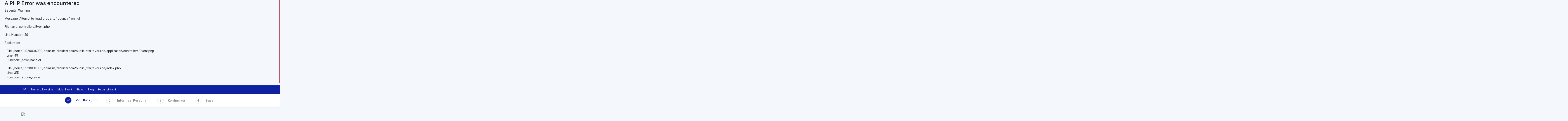

--- FILE ---
content_type: text/html; charset=UTF-8
request_url: https://evorsine.clickicm.com/event/detail/poti-lung-cancer-forum-2024
body_size: 9574
content:

<div style="border:1px solid #990000;padding-left:20px;margin:0 0 10px 0;">

<h4>A PHP Error was encountered</h4>

<p>Severity: Warning</p>
<p>Message:  Attempt to read property "country" on null</p>
<p>Filename: controllers/Event.php</p>
<p>Line Number: 49</p>


	<p>Backtrace:</p>
	
		
	
		
	
		
			<p style="margin-left:10px">
			File: /home/u920034039/domains/clickicm.com/public_html/evorsine/application/controllers/Event.php<br />
			Line: 49<br />
			Function: _error_handler			</p>

		
	
		
	
		
			<p style="margin-left:10px">
			File: /home/u920034039/domains/clickicm.com/public_html/evorsine/index.php<br />
			Line: 315<br />
			Function: require_once			</p>

		
	

</div><!doctype html>
<html lang="en">

<head>
	<!-- Required meta tags -->
	<meta charset="utf-8">
	<meta name="viewport" content="width=device-width, initial-scale=1, shrink-to-fit=no">
	<link rel="icon" type="image/x-icon" href="https://evorsine.clickicm.com/assets/img/favicon.ico">

	<!-- Bootstrap CSS -->
	<link rel="stylesheet" href="https://evorsine.clickicm.com/assets/bootstrap.min.css">
	<link rel="preconnect" href="https://fonts.googleapis.com">
	<link rel="preconnect" href="https://fonts.gstatic.com" crossorigin>
	<link href="https://fonts.googleapis.com/css2?family=Inter:wght@100;200;300;400;500;600;700;800;900&display=swap" rel="stylesheet">
	<link rel="stylesheet" href="https://evorsine.clickicm.com/assets/style.css">
	<link rel="stylesheet" href="http://localhost/food/assets/fontawesome/css/all.min.css">
	<link rel="stylesheet" href="https://evorsine.clickicm.com/assets/fontawesome/css/all.min.css">
	<link rel="stylesheet" href="https://cdnjs.cloudflare.com/ajax/libs/OwlCarousel2/2.3.4/assets/owl.carousel.min.css">
	<link rel="stylesheet" href="https://cdnjs.cloudflare.com/ajax/libs/OwlCarousel2/2.3.4/assets/owl.theme.default.min.css">
	<title>Evorsine: Register Event</title>
</head>

<body>
	<header>
		<div class="top-header">
			<div class="container-main">
				<div class="row">
					<div class="col-auto">
						<ul>
							<li><a href="https://evorsine.clickicm.com/"><i class="far fa-home"></i></a></li>
							<li><a href="https://evorsine.clickicm.com/page/about">Tentang Evorsine</a></li>
							<li><a href="https://evorsine.clickicm.com/page/about">Mulai Event</a></li>
							<li><a href="https://evorsine.clickicm.com/page/biaya">Biaya</a></li>
							<li><a href="https://evorsine.clickicm.com/page/blog">Blog</a></li>
							<li><a href="https://evorsine.clickicm.com/page/contact">Hubungi Kami</a></li>
						</ul>
					</div>
				</div>

			</div>
		</div>
	</header><div class="step">
	<div class="container-main">
		<div class="row">
			<div class="col-md-2"></div>
			<div class="col">
				<div class="d-flex align-items-center">
					<a href="https://evorsine.clickicm.com/" class="icon-mobiles"><i class="far fa-home icon-page"></i></a>
					<ul>
						<li class="active">
							<a href="">
								<span><i class="far fa-check"></i></span>
								<strong>Pilih Kategori</strong>
							</a>
						</li>
						<li>
							<a href="">
								<span>2</span>
								<strong>Informasi Personal</strong>
							</a>
						</li>
						<li>
							<a href="">
								<span>3</span>
								<strong>Konfirmasi</strong>
							</a>
						</li>
						<li>
							<a href="">
								<span>4</span>
								<strong>Bayar</strong>
							</a>
						</li>
					</ul>
				</div>
			</div>
			<div class="col-md-2"></div>
		</div>
	</div>
</div>
<div class="loadingbar">
	<div class="container-main">
		<div class="row my-4">
			<div class="col-md-8">
				<div class="wrapper">
					<div class="card border-0">
						<div class="card__img skeleton rounded"></div>
						<div class="card__body">
							<div class="card__text skeleton"></div>
							<div class="card__text skeleton"></div>
							<div class="card__text skeleton"></div>
							<div class="card__text skeleton"></div>
							<div class="card__text skeleton"></div>
							<div class="card__text skeleton"></div>
							<div class="card__text skeleton"></div>
							<div class="card__text skeleton"></div>
							<div class="card__text skeleton"></div>
							<div class="card__text skeleton"></div>
							<div class="card__text skeleton"></div>
							<div class="card__text skeleton"></div>
							<div class="card__text skeleton"></div>
							<div class="card__text skeleton"></div>
						</div>
						<div class="card__img skeleton rounded"></div>
					</div>
				</div>
			</div>
			<div class="col-md-4">
				<div class="wrapper">
					<div class="card border-0">
						<div class="card__img skeleton rounded"></div>
						<div class="card__body">
							<div class="card__text skeleton"></div>
							<div class="card__text skeleton"></div>
							<div class="card__text skeleton"></div>
							<div class="card__text skeleton"></div>
							<div class="card__text skeleton"></div>
							<div class="card__text skeleton"></div>
							<div class="card__text skeleton"></div>
						</div>
					</div>
				</div>
			</div>
		</div>
	</div>

</div>
<main class="my-4">
	<div class="container-main">
		<div class="row">
			<div class="col-md-8">
				<div class="card-img-detail mb-5">
					<img src="https://evorsine.clickicm.com/assets/banner/
<div style="border:1px solid #990000;padding-left:20px;margin:0 0 10px 0;">

<h4>A PHP Error was encountered</h4>

<p>Severity: Warning</p>
<p>Message:  Attempt to read property "thumbsnail" on null</p>
<p>Filename: user/detail.php</p>
<p>Line Number: 92</p>


	<p>Backtrace:</p>
	
		
	
		
	
		
			<p style="margin-left:10px">
			File: /home/u920034039/domains/clickicm.com/public_html/evorsine/application/views/user/detail.php<br />
			Line: 92<br />
			Function: _error_handler			</p>

		
	
		
	
		
	
		
			<p style="margin-left:10px">
			File: /home/u920034039/domains/clickicm.com/public_html/evorsine/application/controllers/Event.php<br />
			Line: 52<br />
			Function: view			</p>

		
	
		
	
		
			<p style="margin-left:10px">
			File: /home/u920034039/domains/clickicm.com/public_html/evorsine/index.php<br />
			Line: 315<br />
			Function: require_once			</p>

		
	

</div>" alt="">
				</div>
				<div class="card border-0 shadow-sm mb-3">
					<div class="card-body">
						<h5 class="m-0">
<div style="border:1px solid #990000;padding-left:20px;margin:0 0 10px 0;">

<h4>A PHP Error was encountered</h4>

<p>Severity: Warning</p>
<p>Message:  Attempt to read property "title" on null</p>
<p>Filename: user/detail.php</p>
<p>Line Number: 96</p>


	<p>Backtrace:</p>
	
		
	
		
	
		
			<p style="margin-left:10px">
			File: /home/u920034039/domains/clickicm.com/public_html/evorsine/application/views/user/detail.php<br />
			Line: 96<br />
			Function: _error_handler			</p>

		
	
		
	
		
	
		
			<p style="margin-left:10px">
			File: /home/u920034039/domains/clickicm.com/public_html/evorsine/application/controllers/Event.php<br />
			Line: 52<br />
			Function: view			</p>

		
	
		
	
		
			<p style="margin-left:10px">
			File: /home/u920034039/domains/clickicm.com/public_html/evorsine/index.php<br />
			Line: 315<br />
			Function: require_once			</p>

		
	

</div></h5>
						<p class="font-weight-bold text-utama truncate">"Weight Loss Plateau and Regain"</p>
						<hr>
						<div class="mt-3">
							
<div style="border:1px solid #990000;padding-left:20px;margin:0 0 10px 0;">

<h4>A PHP Error was encountered</h4>

<p>Severity: Warning</p>
<p>Message:  Attempt to read property "description" on null</p>
<p>Filename: user/detail.php</p>
<p>Line Number: 100</p>


	<p>Backtrace:</p>
	
		
	
		
	
		
			<p style="margin-left:10px">
			File: /home/u920034039/domains/clickicm.com/public_html/evorsine/application/views/user/detail.php<br />
			Line: 100<br />
			Function: _error_handler			</p>

		
	
		
	
		
	
		
			<p style="margin-left:10px">
			File: /home/u920034039/domains/clickicm.com/public_html/evorsine/application/controllers/Event.php<br />
			Line: 52<br />
			Function: view			</p>

		
	
		
	
		
			<p style="margin-left:10px">
			File: /home/u920034039/domains/clickicm.com/public_html/evorsine/index.php<br />
			Line: 315<br />
			Function: require_once			</p>

		
	

</div>						</div>
													<div class="row" id="view-produk">
								<div class="col">
									<hr>
									<h5>Silahkan <a href="https://evorsine.clickicm.com/login">Login</a> terlebih dahulu untuk memilih
										produk</h5>
								</div>
							</div>
											</div>
				</div>
							</div>
			<div class="col-md-4">
				<div class="card border-0 shadow-sm mb-4">
					<div class="card-body">
						<h5 class="font-weight-bold">EVENT</h5>
						<ul class="list-jadwal">
							<li><i class="fad fa-hotel"></i>
<div style="border:1px solid #990000;padding-left:20px;margin:0 0 10px 0;">

<h4>A PHP Error was encountered</h4>

<p>Severity: Warning</p>
<p>Message:  Attempt to read property "gedung" on null</p>
<p>Filename: user/detail.php</p>
<p>Line Number: 180</p>


	<p>Backtrace:</p>
	
		
	
		
	
		
			<p style="margin-left:10px">
			File: /home/u920034039/domains/clickicm.com/public_html/evorsine/application/views/user/detail.php<br />
			Line: 180<br />
			Function: _error_handler			</p>

		
	
		
	
		
	
		
			<p style="margin-left:10px">
			File: /home/u920034039/domains/clickicm.com/public_html/evorsine/application/controllers/Event.php<br />
			Line: 52<br />
			Function: view			</p>

		
	
		
	
		
			<p style="margin-left:10px">
			File: /home/u920034039/domains/clickicm.com/public_html/evorsine/index.php<br />
			Line: 315<br />
			Function: require_once			</p>

		
	

</div></li>
							<li><i class="fad fa-calendar-alt"></i>
<div style="border:1px solid #990000;padding-left:20px;margin:0 0 10px 0;">

<h4>A PHP Error was encountered</h4>

<p>Severity: Warning</p>
<p>Message:  Attempt to read property "event_date" on null</p>
<p>Filename: user/detail.php</p>
<p>Line Number: 181</p>


	<p>Backtrace:</p>
	
		
	
		
	
		
			<p style="margin-left:10px">
			File: /home/u920034039/domains/clickicm.com/public_html/evorsine/application/views/user/detail.php<br />
			Line: 181<br />
			Function: _error_handler			</p>

		
	
		
	
		
	
		
			<p style="margin-left:10px">
			File: /home/u920034039/domains/clickicm.com/public_html/evorsine/application/controllers/Event.php<br />
			Line: 52<br />
			Function: view			</p>

		
	
		
	
		
			<p style="margin-left:10px">
			File: /home/u920034039/domains/clickicm.com/public_html/evorsine/index.php<br />
			Line: 315<br />
			Function: require_once			</p>

		
	

</div>
<div style="border:1px solid #990000;padding-left:20px;margin:0 0 10px 0;">

<h4>A PHP Error was encountered</h4>

<p>Severity: 8192</p>
<p>Message:  explode(): Passing null to parameter #2 ($string) of type string is deprecated</p>
<p>Filename: helpers/fungsi_helper.php</p>
<p>Line Number: 79</p>


	<p>Backtrace:</p>
	
		
	
		
	
		
	
		
			<p style="margin-left:10px">
			File: /home/u920034039/domains/clickicm.com/public_html/evorsine/application/helpers/fungsi_helper.php<br />
			Line: 79<br />
			Function: explode			</p>

		
	
		
			<p style="margin-left:10px">
			File: /home/u920034039/domains/clickicm.com/public_html/evorsine/application/views/user/detail.php<br />
			Line: 181<br />
			Function: tanggal_indo			</p>

		
	
		
	
		
	
		
			<p style="margin-left:10px">
			File: /home/u920034039/domains/clickicm.com/public_html/evorsine/application/controllers/Event.php<br />
			Line: 52<br />
			Function: view			</p>

		
	
		
	
		
			<p style="margin-left:10px">
			File: /home/u920034039/domains/clickicm.com/public_html/evorsine/index.php<br />
			Line: 315<br />
			Function: require_once			</p>

		
	

</div>
<div style="border:1px solid #990000;padding-left:20px;margin:0 0 10px 0;">

<h4>A PHP Error was encountered</h4>

<p>Severity: Warning</p>
<p>Message:  Undefined array key 2</p>
<p>Filename: helpers/fungsi_helper.php</p>
<p>Line Number: 80</p>


	<p>Backtrace:</p>
	
		
	
		
	
		
			<p style="margin-left:10px">
			File: /home/u920034039/domains/clickicm.com/public_html/evorsine/application/helpers/fungsi_helper.php<br />
			Line: 80<br />
			Function: _error_handler			</p>

		
	
		
			<p style="margin-left:10px">
			File: /home/u920034039/domains/clickicm.com/public_html/evorsine/application/views/user/detail.php<br />
			Line: 181<br />
			Function: tanggal_indo			</p>

		
	
		
	
		
	
		
			<p style="margin-left:10px">
			File: /home/u920034039/domains/clickicm.com/public_html/evorsine/application/controllers/Event.php<br />
			Line: 52<br />
			Function: view			</p>

		
	
		
	
		
			<p style="margin-left:10px">
			File: /home/u920034039/domains/clickicm.com/public_html/evorsine/index.php<br />
			Line: 315<br />
			Function: require_once			</p>

		
	

</div>
<div style="border:1px solid #990000;padding-left:20px;margin:0 0 10px 0;">

<h4>A PHP Error was encountered</h4>

<p>Severity: Warning</p>
<p>Message:  Undefined array key 1</p>
<p>Filename: helpers/fungsi_helper.php</p>
<p>Line Number: 80</p>


	<p>Backtrace:</p>
	
		
	
		
	
		
			<p style="margin-left:10px">
			File: /home/u920034039/domains/clickicm.com/public_html/evorsine/application/helpers/fungsi_helper.php<br />
			Line: 80<br />
			Function: _error_handler			</p>

		
	
		
			<p style="margin-left:10px">
			File: /home/u920034039/domains/clickicm.com/public_html/evorsine/application/views/user/detail.php<br />
			Line: 181<br />
			Function: tanggal_indo			</p>

		
	
		
	
		
	
		
			<p style="margin-left:10px">
			File: /home/u920034039/domains/clickicm.com/public_html/evorsine/application/controllers/Event.php<br />
			Line: 52<br />
			Function: view			</p>

		
	
		
	
		
			<p style="margin-left:10px">
			File: /home/u920034039/domains/clickicm.com/public_html/evorsine/index.php<br />
			Line: 315<br />
			Function: require_once			</p>

		
	

</div>
<div style="border:1px solid #990000;padding-left:20px;margin:0 0 10px 0;">

<h4>A PHP Error was encountered</h4>

<p>Severity: Warning</p>
<p>Message:  Undefined array key 0</p>
<p>Filename: helpers/fungsi_helper.php</p>
<p>Line Number: 80</p>


	<p>Backtrace:</p>
	
		
	
		
	
		
			<p style="margin-left:10px">
			File: /home/u920034039/domains/clickicm.com/public_html/evorsine/application/helpers/fungsi_helper.php<br />
			Line: 80<br />
			Function: _error_handler			</p>

		
	
		
			<p style="margin-left:10px">
			File: /home/u920034039/domains/clickicm.com/public_html/evorsine/application/views/user/detail.php<br />
			Line: 181<br />
			Function: tanggal_indo			</p>

		
	
		
	
		
	
		
			<p style="margin-left:10px">
			File: /home/u920034039/domains/clickicm.com/public_html/evorsine/application/controllers/Event.php<br />
			Line: 52<br />
			Function: view			</p>

		
	
		
	
		
			<p style="margin-left:10px">
			File: /home/u920034039/domains/clickicm.com/public_html/evorsine/index.php<br />
			Line: 315<br />
			Function: require_once			</p>

		
	

</div>   s/d 
<div style="border:1px solid #990000;padding-left:20px;margin:0 0 10px 0;">

<h4>A PHP Error was encountered</h4>

<p>Severity: Warning</p>
<p>Message:  Attempt to read property "event_date1" on null</p>
<p>Filename: user/detail.php</p>
<p>Line Number: 181</p>


	<p>Backtrace:</p>
	
		
	
		
	
		
			<p style="margin-left:10px">
			File: /home/u920034039/domains/clickicm.com/public_html/evorsine/application/views/user/detail.php<br />
			Line: 181<br />
			Function: _error_handler			</p>

		
	
		
	
		
	
		
			<p style="margin-left:10px">
			File: /home/u920034039/domains/clickicm.com/public_html/evorsine/application/controllers/Event.php<br />
			Line: 52<br />
			Function: view			</p>

		
	
		
	
		
			<p style="margin-left:10px">
			File: /home/u920034039/domains/clickicm.com/public_html/evorsine/index.php<br />
			Line: 315<br />
			Function: require_once			</p>

		
	

</div>
<div style="border:1px solid #990000;padding-left:20px;margin:0 0 10px 0;">

<h4>A PHP Error was encountered</h4>

<p>Severity: 8192</p>
<p>Message:  explode(): Passing null to parameter #2 ($string) of type string is deprecated</p>
<p>Filename: helpers/fungsi_helper.php</p>
<p>Line Number: 79</p>


	<p>Backtrace:</p>
	
		
	
		
	
		
	
		
			<p style="margin-left:10px">
			File: /home/u920034039/domains/clickicm.com/public_html/evorsine/application/helpers/fungsi_helper.php<br />
			Line: 79<br />
			Function: explode			</p>

		
	
		
			<p style="margin-left:10px">
			File: /home/u920034039/domains/clickicm.com/public_html/evorsine/application/views/user/detail.php<br />
			Line: 181<br />
			Function: tanggal_indo			</p>

		
	
		
	
		
	
		
			<p style="margin-left:10px">
			File: /home/u920034039/domains/clickicm.com/public_html/evorsine/application/controllers/Event.php<br />
			Line: 52<br />
			Function: view			</p>

		
	
		
	
		
			<p style="margin-left:10px">
			File: /home/u920034039/domains/clickicm.com/public_html/evorsine/index.php<br />
			Line: 315<br />
			Function: require_once			</p>

		
	

</div>
<div style="border:1px solid #990000;padding-left:20px;margin:0 0 10px 0;">

<h4>A PHP Error was encountered</h4>

<p>Severity: Warning</p>
<p>Message:  Undefined array key 2</p>
<p>Filename: helpers/fungsi_helper.php</p>
<p>Line Number: 80</p>


	<p>Backtrace:</p>
	
		
	
		
	
		
			<p style="margin-left:10px">
			File: /home/u920034039/domains/clickicm.com/public_html/evorsine/application/helpers/fungsi_helper.php<br />
			Line: 80<br />
			Function: _error_handler			</p>

		
	
		
			<p style="margin-left:10px">
			File: /home/u920034039/domains/clickicm.com/public_html/evorsine/application/views/user/detail.php<br />
			Line: 181<br />
			Function: tanggal_indo			</p>

		
	
		
	
		
	
		
			<p style="margin-left:10px">
			File: /home/u920034039/domains/clickicm.com/public_html/evorsine/application/controllers/Event.php<br />
			Line: 52<br />
			Function: view			</p>

		
	
		
	
		
			<p style="margin-left:10px">
			File: /home/u920034039/domains/clickicm.com/public_html/evorsine/index.php<br />
			Line: 315<br />
			Function: require_once			</p>

		
	

</div>
<div style="border:1px solid #990000;padding-left:20px;margin:0 0 10px 0;">

<h4>A PHP Error was encountered</h4>

<p>Severity: Warning</p>
<p>Message:  Undefined array key 1</p>
<p>Filename: helpers/fungsi_helper.php</p>
<p>Line Number: 80</p>


	<p>Backtrace:</p>
	
		
	
		
	
		
			<p style="margin-left:10px">
			File: /home/u920034039/domains/clickicm.com/public_html/evorsine/application/helpers/fungsi_helper.php<br />
			Line: 80<br />
			Function: _error_handler			</p>

		
	
		
			<p style="margin-left:10px">
			File: /home/u920034039/domains/clickicm.com/public_html/evorsine/application/views/user/detail.php<br />
			Line: 181<br />
			Function: tanggal_indo			</p>

		
	
		
	
		
	
		
			<p style="margin-left:10px">
			File: /home/u920034039/domains/clickicm.com/public_html/evorsine/application/controllers/Event.php<br />
			Line: 52<br />
			Function: view			</p>

		
	
		
	
		
			<p style="margin-left:10px">
			File: /home/u920034039/domains/clickicm.com/public_html/evorsine/index.php<br />
			Line: 315<br />
			Function: require_once			</p>

		
	

</div>
<div style="border:1px solid #990000;padding-left:20px;margin:0 0 10px 0;">

<h4>A PHP Error was encountered</h4>

<p>Severity: Warning</p>
<p>Message:  Undefined array key 0</p>
<p>Filename: helpers/fungsi_helper.php</p>
<p>Line Number: 80</p>


	<p>Backtrace:</p>
	
		
	
		
	
		
			<p style="margin-left:10px">
			File: /home/u920034039/domains/clickicm.com/public_html/evorsine/application/helpers/fungsi_helper.php<br />
			Line: 80<br />
			Function: _error_handler			</p>

		
	
		
			<p style="margin-left:10px">
			File: /home/u920034039/domains/clickicm.com/public_html/evorsine/application/views/user/detail.php<br />
			Line: 181<br />
			Function: tanggal_indo			</p>

		
	
		
	
		
	
		
			<p style="margin-left:10px">
			File: /home/u920034039/domains/clickicm.com/public_html/evorsine/application/controllers/Event.php<br />
			Line: 52<br />
			Function: view			</p>

		
	
		
	
		
			<p style="margin-left:10px">
			File: /home/u920034039/domains/clickicm.com/public_html/evorsine/index.php<br />
			Line: 315<br />
			Function: require_once			</p>

		
	

</div>  </li>
							<li><i class="fad fa-clock"></i>08:00 - Selesai</li>
							<li><i class="fad fa-map-marker-alt"></i>
<div style="border:1px solid #990000;padding-left:20px;margin:0 0 10px 0;">

<h4>A PHP Error was encountered</h4>

<p>Severity: Warning</p>
<p>Message:  Attempt to read property "lokasi" on null</p>
<p>Filename: user/detail.php</p>
<p>Line Number: 183</p>


	<p>Backtrace:</p>
	
		
	
		
	
		
			<p style="margin-left:10px">
			File: /home/u920034039/domains/clickicm.com/public_html/evorsine/application/views/user/detail.php<br />
			Line: 183<br />
			Function: _error_handler			</p>

		
	
		
	
		
	
		
			<p style="margin-left:10px">
			File: /home/u920034039/domains/clickicm.com/public_html/evorsine/application/controllers/Event.php<br />
			Line: 52<br />
			Function: view			</p>

		
	
		
	
		
			<p style="margin-left:10px">
			File: /home/u920034039/domains/clickicm.com/public_html/evorsine/index.php<br />
			Line: 315<br />
			Function: require_once			</p>

		
	

</div></li>
						</ul>
						<hr>
						<div class="d-md-flex align-items-center">
							<img src="https://evorsine.clickicm.com/assets/img/LOGO-ICM-1.png" alt="" class="w-25 mr-2">
							<div>
								<small class="text-muted">Organized By</small>
								<p class="m-0 font-weight-bold">PT. Kongres Management Indonesia</p>
							</div>
						</div>
					</div>
				</div>
				<div class="card border-0 shadow-sm mb-4 sticky">
					<div class="card-body">
						<div class="add-row">
							<p class="m-0 text-muted">Kamu belum memilih produk. Silakan pilih lebih dulu produk event.
							</p>
							<hr>
						</div>
						<div class="harga">
							<div class="d-md-flex align-items-center justify-content-between">
								Harga
								<h5 class="m-0 font-weight-bold" id="total">Rp 0</h5>
							</div>
							<form action="https://evorsine.clickicm.com/event/daftar/" method="post" id="next-daftar">
								<input type="hidden" id="getTanggal" name="get_tanggal">
								<input type="hidden" id="getHarga" name="get_harga">
								<input type="hidden" id="getTotal" name="get_total">
								<input type="hidden" id="totalProduk" name="get_produk">
								<input type="hidden" id="getJml" name="get_jml">
								<input type="hidden" id="getBidang" name="get_bidang">
								<button class="btn-blue d-block w-100 mt-3 py-2 text-center empty" id="book">Pilih Produk</button>
							</form>
						</div>
					</div>
				</div>
			</div>
		</div>
	</div>
</main>
<!-- Modal -->
<form action="https://evorsine.clickicm.com/produk/booking" method="post" id="form-book">
	<div class="modal fade" id="exampleModal" tabindex="-1" aria-labelledby="exampleModalLabel" aria-hidden="true">
		<div class="modal-dialog">
			<div class="modal-content">
				<div class="modal-header">
					<h5 class="modal-title" id="exampleModalLabel">Pilih Tanggal</h5>
					<button type="button" class="close" data-dismiss="modal" aria-label="Close">
						<span aria-hidden="true">&times;</span>
					</button>
				</div>
				<div class="modal-body">
					<div class="form-row row">
						<div class="col-md">
							<div class="form-group mb-3">
								<label for="nama">Tanggal Checkin <span class="text-danger">*</span></label>
								<input type="date" name="masuk" id="masuk" class="input-control" value="2025-12-20">
							</div>
						</div>
						<div class="col-md">
							<div class="form-group mb-3">
								<label for="nama">Tanggal Checkout <span class="text-danger">*</span></label>
								<input type="date" name="keluar" id="keluar" class="input-control" value="2025-12-20">
							</div>
						</div>
					</div>
				</div>
				<div class="modal-footer">
					<button type="button" class="btn btn-secondary btn-sm" data-dismiss="modal">Close</button>
					<button class="btn btn-primary btn-sm">Booking Now</button>
				</div>
			</div>
		</div>
	</div>
</form><div class="search-mobile">
	<div class="form-search">
		<div class="form-search-group">
			<input type="search" id="search-item" name="search-item" placeholder="cari event di sini">
			<button><i class="far fa-search"></i></button>
		</div>
	</div>
</div>
<div class="nav-menu-mobile">
	<ul>
		<li>
			<a href="https://evorsine.clickicm.com/">
				<i class="fad fa-home"></i>
				<p>Beranda</p>
			</a>
		</li>
					<li>
				<a href="https://evorsine.clickicm.com/event/all">
					<i class="fad fa-calendar-alt"></i>
					<p>Event</p>
				</a>
			</li>
			<li>
				<a href="https://evorsine.clickicm.com/login">
					<i class="fad fa-user-circle"></i>
					<p>Login</p>
				</a>
			</li>
			</ul>
</div>
<aside>
	<div class="p-4">
					<h5>Masuk ke Akunmu</h5>
			<span>Untuk menggunakan semua fitur di event ini</span>
			<div class="login-btn">
				<a href="https://evorsine.clickicm.com/register" class="">Daftar</a>
				<a href="https://evorsine.clickicm.com/login" class="">Masuk</a>
			</div>
				<hr>
		<nav>
			<ul>
				<li><a href=""><i class="far fa-home"></i> Tentang Evorsine</a></li>
				<li><a href=""><i class="far fa-sign-in"></i> Daftar Event</a></li>
				<li><a href=""><i class="far fa-fire"></i> Biaya</a></li>
				<li><a href=""><i class="far fa-blog"></i> Blog</a></li>
				<li><a href=""><i class="far fa-cog"></i> Panduan</a></li>
			</ul>
		</nav>
	</div>
</aside>
<footer>
	<div class="top-footer">
		<div class="container">
			<div class="row">
				<div class="col-md-3 mb-4">
					<h6 class="font-weight-bold text-white">Tentang Evorsine</h6>
					<ul class="pl-3">
						<li><a href="">Masuk</a></li>
						<li><a href="">Daftar</a></li>
						<li><a href="">Lihat Event</a></li>
						<li><a href="">FAQ</a></li>
						<li><a href="">Syarat dan Ketentuan</a></li>
					</ul>
				</div>
				<div class="col-md-5 mb-4">
					<h6 class="font-weight-bold text-white">Pilih Eventmu</h6>
					<ul class="pl-3">
						<li><a href="">Cara Membuat Akun</a></li>
						<li><a href="">Cara Reset Password</a></li>
						<li><a href="">Cara Register Event</a></li>
						<li><a href="">Cara Pembayaran Event</a></li>
						<li><a href="">Cara Mengelola Akun</a></li>
					</ul>
				</div>
				<div class="col-md-2 mb-4">
					<h6 class="font-weight-bold text-white">Lokasi Event</h6>
					<ul class="pl-3">
						<li><a href="">Jakarta</a></li>
						<li><a href="">Surabaya</a></li>
						<li><a href="">Bandung</a></li>
						<li><a href="">Yogyakarta</a></li>
						<li><a href="">Lihat Semua</a></li>
					</ul>
				</div>
				<div class="col-md-2 mb-4">
					<h6 class="font-weight-bold text-white">Popular Event</h6>
					<ul class="pl-3">
						<li><a href="">Jakarta</a></li>
						<li><a href="">Surabaya</a></li>
						<li><a href="">Bandung</a></li>
						<li><a href="">Bali</a></li>
						<li><a href="">Lihat Semua</a></li>
					</ul>
				</div>
			</div>
			<div class="row">
				<div class="col-4 mx-auto">
					<ul class="d-flex justify-content-between" style="list-style-type: none;">
						<li><a href=""><i class="fab fa-facebook fa-2x"></i></a></li>
						<li><a href=""><i class="fab fa-instagram fa-2x"></i></a></li>
						<li><a href=""><i class="fab fa-youtube fa-2x"></i></a></li>
						<li><a href=""><i class="fab fa-twitter fa-2x"></i></a></li>
						<li><a href=""><i class="fab fa-linkedin fa-2x"></i></a></li>
					</ul>
				</div>
			</div>
		</div>
	</div>
	<div class="bottom-footer">
		<ul>
			<li><a href="">Tentang Evorsine</a></li>
			<li><a href="">Mulai Event</a></li>
			<li><a href="">Biaya</a></li>
			<li><a href="">Blog</a></li>
			<li><a href="">Hubungi Kami</a></li>
		</ul>
	</div>
</footer>
<div class="dark-shadow"></div>
<script src="https://evorsine.clickicm.com/assets/js/jquery-3.7.1.min.js"></script>
<script src="https://cdn.jsdelivr.net/npm/select2@4.1.0-rc.0/dist/js/select2.min.js"></script>
<script src="https://evorsine.clickicm.com/assets/js/bootstrap.bundle.min.js"></script>
<script src="https://cdnjs.cloudflare.com/ajax/libs/OwlCarousel2/2.3.4/owl.carousel.min.js"></script>
<script src="//cdn.jsdelivr.net/npm/sweetalert2@11"></script>
<script>
	$(document).ready(function() {
		$(".carousel-item:first").addClass("active")
		$('.js-example-basic-single').select2();
		$('.tab-content:first').show();
		$('.tab-menu li:first').addClass('active');
		$('.tab-menu li').click(function(event) {
			index = $(this).index();
			$('.tab-menu li').removeClass('active');
			$(this).addClass('active');
			$('.tab-content').hide();
			$('.tab-content').eq(index).show();

		});
		$('.owl-carousel').owlCarousel({
			loop: true,
			margin: 25,
			nav: true,
			responsive: {
				0: {
					items: 1
				},
				600: {
					items: 3
				},
				1000: {
					items: 4
				}
			}
		})
		$(".fa-bars").click(function(e) {
			e.preventDefault();
			$("aside").fadeToggle();
			$("body").toggleClass("hidden")
		});
		$("body").on("change", ".produk", function() {
			totalCount = calculateAll();
			var nama = +$(this).attr("data-harga")
			var produk = $(this).attr("data-value").split(",")
			$("#produk-" + produk[3]).prop("checked", true)
			console.log(nama)
			if ($("#produk-" + produk[3]).prop("checked") == true) {
				var produkWajib = $("#produk-" + produk[3]).attr("data-value").split(",")
				$.ajax({
					type: "POST",
					url: "https://evorsine.clickicm.com/event/addproduk",
					data: {
						id: produkWajib[0],
						catID: produkWajib[1],
						eventID: produkWajib[2],
						bidang: produkWajib[4],
						harga: nama,
					},
					success: function(response) {
						var x = response.split("@#@");
						$('.add-row').html(x[1]);
						if (totalCount > 10000) {
							$("#total").html("$" + totalCount.toLocaleString())
							$("#book").html(`Order Now`);
						} else {
							$("#total").html("Rp " + totalCount.toLocaleString())
							$("#book").html(`Pesan Sekarang`);
						}
						$("#getBidang").val(produkWajib[4])
					}
				});
			}
			$.ajax({
				type: "POST",
				url: "https://evorsine.clickicm.com/event/addproduk",
				data: {
					id: produk[0],
					catID: produk[1],
					eventID: produk[2],
					bidang: produk[4],
					harga: nama,
				},
				beforeSend: function() {
					$("#getBidang").val(produk[4])
					$("#totalProduk").val(totalCount)
					$("#book").removeClass("empty")
					$("#book").html(
						`<span class="spinner-grow spinner-grow-sm mr-2" role="status" aria-hidden="true"></span>Loading...`
					);
				},
				success: function(response) {

					var x = response.split("@#@");
					if (x[0] == 1) {
						$(".sub-" + produk[0]).html(x[1])
						$("#book").html(`Pesan Sekarang`);
					} else {
						$('.add-row').html(x[1]);
						if (totalCount < 10000) {
							$("#total").html("$" + totalCount.toLocaleString())
							$("#book").html(`Order Now`);
						} else {
							$("#total").html("Rp " + totalCount.toLocaleString())
							$("#book").html(`Pesan Sekarang`);
						}
					}
				}
			});
		});
		$("body").on("change", "#sponsor", function() {
			var item = $(this).val()
			if (item > 0) {
				$(".hide-content").fadeIn();
			} else {
				$(".hide-content").fadeOut();
			}
		});
		// $("body").on("click", ".pilih-kamar", function() {
		// if ($(this).prop("checked") == true) {
		// 	var nama = +$(this).val()
		// 	var produk = $(this).attr("data-value").split(",")
		// 	$.ajax({
		// 		type: "POST",
		// 		url: "https://evorsine.clickicm.com/event/addhotel",
		// 		data: {
		// 			id: produk[0],
		// 			catID: produk[1],
		// 			eventID: produk[2],
		// 			harga: nama,
		// 		},
		// 		beforeSend: function(response) {
		// 			$("#next-daftar").addClass("next-daftar")
		// 			$("#book").removeClass("empty")
		// 			$("#book").html(
		// 				`<span class="spinner-grow spinner-grow-sm mr-2" role="status" aria-hidden="true"></span>Loading...`
		// 			);
		// 		},
		// 		success: function(response) {
		// 			setTimeout(() => {
		// 				var total = 0;
		// 				$(".item_harga").each(function() {
		// 					total += $(this).val() * 1;
		// 				});
		// 				$("#total").html("Rp " + total.toLocaleString())
		// 			}, 1000);
		// 			$('.add-row').html(response);
		// 			$("#book").html(`Pesan Sekarang`);
		// 			$("#getHarga").val(nama)
		// 		}
		// 	});
		// } else if ($(this).prop("checked") == false) {
		// 	$("#data-hotel").remove()
		// }
		// });
		$("body").on("submit", ".next-daftar", function(e) {
			e.preventDefault();
			if ($("#getTanggal").val() == "") {
				Swal.fire({
					icon: 'error',
					title: 'Warning	',
					text: 'Silahkan memilih tanggal terlebih dahulu',
				})
				$(".list-produk input").focus();
			}

		});
		$("body").on("change", "#bidang", function(e) {
			e.preventDefault();
			var id = $(this).val();
			var event = $("#eventID").val();
			$.ajax({
				type: "POST",
				url: "https://evorsine.clickicm.com/produk/bidang",
				data: {
					id: id,
					event: event,
				},
				success: function(response) {
					$("#view-produk").html(response);
				}
			});
		});
		$("body").on("change", "#kamar", function(e) {
			e.preventDefault();
			var id = $(this).val().split(",");
			$.ajax({
				type: "POST",
				url: "https://evorsine.clickicm.com/produk/hotel",
				data: {
					id: id[0],
					event: id[1],
				},
				success: function(response) {
					$("#view-kamar").html(response);
				}
			});
		});
		$("body").on("change", "#bidang-guest", function(e) {
			e.preventDefault();
			var id = $(this).val();
			var event = $("#eventID").val();
			$.ajax({
				type: "POST",
				url: "https://evorsine.clickicm.com/produk/bidang_guest",
				data: {
					id: id,
					event: event,
				},
				success: function(response) {
					$("#view-produk").html(response);
				}
			});
		});

		function calculateAll() {
			count = 0;
			$(".produk").each(function(index, checkbox) {
				if (checkbox.checked)
					count += parseInt(checkbox.value)
			})
			return count;
		}
		setTimeout(() => {
			$(".loadingbar").fadeOut();
			$("main").fadeIn();
		}, 500);

		$(".search-group input").click(function(e) {
			e.preventDefault();
			$(".dark-shadow").fadeToggle();
			$("body").toggleClass("hidden")
		});

		var timer2 = "15:01";
		var interval = setInterval(function() {


			var timer = timer2.split(':');
			//by parsing integer, I avoid all extra string processing
			var minutes = parseInt(timer[0], 10);
			var seconds = parseInt(timer[1], 10);
			--seconds;
			minutes = (seconds < 0) ? --minutes : minutes;
			if (minutes < 0) clearInterval(interval);
			seconds = (seconds < 0) ? 59 : seconds;
			seconds = (seconds < 10) ? '0' + seconds : seconds;
			//minutes = (minutes < 10) ?  minutes : minutes;
			$('.countdown').html(minutes + ':' + seconds);
			timer2 = minutes + ':' + seconds;
		}, 1000);

		// ACCORDION
		const items = document.querySelectorAll(".item-at");

		function toggleAccordion(event) {
			const itemToggle = event.currentTarget.querySelector(".title-at");
			const itemtap = event.currentTarget.querySelector(".tab-at");
			itemToggle.classList.toggle("active");
			if (itemToggle.classList.contains("active")) {
				itemtap.style.display = "block";
			} else {
				itemtap.style.display = "none";
			}
		}

		items.forEach((item) => item.addEventListener("click", toggleAccordion));

		// JAM
		function makeTimer() {
			var bataswaktu = $("#bataswaktu").val();
			//		var endTime = new Date("29 April 2018 9:56:00 GMT+01:00");	
			var endTime = new Date(bataswaktu + " GMT+08:00");
			endTime = (Date.parse(endTime) / 1000);

			var now = new Date();
			now = (Date.parse(now) / 1000);

			var timeLeft = endTime - now;

			var days = Math.floor(timeLeft / 86400);
			var hours = Math.floor((timeLeft - (days * 86400)) / 3600);
			var minutes = Math.floor((timeLeft - (days * 86400) - (hours * 3600)) / 60);
			var seconds = Math.floor((timeLeft - (days * 86400) - (hours * 3600) - (minutes * 60)));

			if (hours < "10") {
				hours = "0" + hours;
			}
			if (minutes < "10") {
				minutes = "0" + minutes;
			}
			if (seconds < "10") {
				seconds = "0" + seconds;
			}

			$("#days").html(days);
			$("#hours").html(hours);
			$("#minutes").html(minutes);
			$("#seconds").html(seconds);

		}

		setInterval(function() {
			makeTimer();
		}, 1000);

		$("body").on("click", ".metode", function(e) {
			var value = $(this).val().split(",");
			$("#metode").html(
				`<img src="` + value[1] + `" alt="" class="mr-3 w-25"> ` + value[0] + ``
			)
		});

		$(".search-group input").keyup(function(e) {
			$.ajax({
				type: "POST",
				url: "https://evorsine.clickicm.com/event/search",
				data: {
					id: $(this).val(),
				},
				success: function(response) {
					$(".result-search").fadeIn();
					$(".result-search ul").html(response);
				}
			});
		});
		$("body").on("click", ".delete-order", function(e) {
			e.preventDefault();
			var id = $(this).attr("id");
			$(this).parent().fadeOut();
			$.ajax({
				type: "POST",
				url: "https://evorsine.clickicm.com/transaksi/delete/",
				data: {
					id: id
				},
				success: function(response) {}
			});
		});
		$("body").on("click", ".delete-temp", function(e) {
			e.preventDefault();
			var id = $(this).attr("id");
			var produk = $(this).attr("data-value");
			$(this).parent().remove();
			$.ajax({
				type: "POST",
				url: "https://evorsine.clickicm.com/transaksi/deletetemp/",
				data: {
					id: id
				},
				success: function(response) {
					var total = 0;
					$(".item_harga").each(function() {
						total += $(this).val() * 1;
					});
					$("#total").html("Rp " + total.toLocaleString());
					$("input#produk-" + produk).prop("checked", false)
				}
			});
		});
		$("body").on("click", ".empty", function(e) {
			e.preventDefault();
			Swal.fire({
				icon: 'error',
				title: 'Warning	',
				text: 'Anda belum memilih produk',
			})
			$("#bidang-guest").focus();
		});
		$("body").on("submit", "#form-user", function(e) {
			e.preventDefault();
			$.ajax({
				type: "POST",
				url: $(this).attr("action"),
				data: $(this).serialize(),
				beforeSend: function() {
					$(".btn-blue").prop("disabled", true);
					$(".btn-blue").html("Sedang memproses data....");
				},
				success: function(response) {
					$(".btn-blue").prop("disabled", false);
					$(".btn-blue").html("Selanjutnya");
					if (response > 0) {
						$("#exampleModal").modal('show')
					} else {
						window.location.href = "https://evorsine.clickicm.com/event/metode";
					}
				}
			});
		});
		$("body").on("submit", "#form-book", function(e) {
			e.preventDefault();
			$.ajax({
				type: "POST",
				url: $(this).attr("action"),
				data: $(this).serialize(),
				beforeSend: function(response) {
					$(".btn-primary").prop("disabled", true);
					$(".btn-primary").html('Loading....');
				},
				success: function(response) {
					$(".btn-primary").prop("disabled", false);
					$(".btn-primary").html('Booking Now');
					$("#next-daftar").removeClass("next-daftar")
					$("#getTanggal").val($("#masuk").val() + "/" + $("#keluar").val());
					$("#totalhotel").text("Rp " + (response * $("#getHarga").val()).toLocaleString())
					$("#harga_hotel").val((response * $("#getHarga").val()))
					$("#getTotal").val(response * $("#getHarga").val());
					$("#getJml").val(response);
					$("#total").html((+$("#totalProduk").val() + +(response * $("#getHarga").val())).toLocaleString())
					$("#exampleModal").modal('hide');
					$("#total").addClass("alerts-text")
				}
			});
		});
		$("body").on("submit", "#form-konfirmasi", function(e) {
			e.preventDefault();
			$.ajax({
				type: "POST",
				url: $(this).attr("action"),
				data: $(this).serialize(),
				beforeSend: function() {
					$("#cekNow").prop("disabled", true);
					$("#cekNow").html("Sedang memproses data....");
				},
				success: function(response) {
					$("#cekNow").prop("disabled", false);
					$("#cekNow").html("Cek Invoice");
					$("#view-result").html(response)
				}
			});
		});
		$("body").on("keyup", "#kategori", function(e) {
			e.preventDefault();
			$("#result-kategori").show()
			$.ajax({
				type: "POST",
				url: "https://evorsine.clickicm.com/event/listkategori",
				data: {
					id: $(this).val()
				},
				success: function(response) {
					$("#result-kategori ul").html(response)
				}
			});
		});
		$("body").on("click", "#result-kategori ul li", function(e) {
			$("#kategori").val($(this).attr("data-value"));
			$.ajax({
				type: "POST",
				url: "https://evorsine.clickicm.com/event/updatekategori",
				data: {
					bidang: $(this).attr("data-value")
				},
				success: function(response) {
					alert(response)
					$("#result-kategori").fadeOut()
				}
			});
		});
		$(".fa-search").click(function(e) {
			e.preventDefault();
			$(".search-mobile").fadeToggle();
			$("#search-item").focus();
			$("body").toggleClass("hidden")
		});
		$(".search-mobile input").keyup(function(e) {
			$.ajax({
				type: "POST",
				url: "https://evorsine.clickicm.com/event/search",
				data: {
					id: $(this).val(),
				},
				success: function(response) {
					$(".result-search").fadeIn();
					$(".result-search ul").html(response);
				}
			});
		});
		$("body").on("click", ".checked-hotel", function(e) {
			e.preventDefault();
			var id = $(this).attr("data-value")
			$("input#" + id).prop("checked", true);
			if ($("input#" + id).prop("checked") == true) {
				var nama = +$(this).val()
				var produk = $(this).attr("id").split(",")
				$.ajax({
					type: "POST",
					url: "https://evorsine.clickicm.com/event/addhotel",
					data: {
						id: produk[0],
						catID: produk[1],
						eventID: produk[2],
						harga: nama,
					},
					beforeSend: function(response) {
						$("#next-daftar").addClass("next-daftar")
						$("#book").removeClass("empty")
						$("#book").html(
							`<span class="spinner-grow spinner-grow-sm mr-2" role="status" aria-hidden="true"></span>Loading...`
						);
					},
					success: function(response) {
						setTimeout(() => {
							var total = 0;
							$(".item_harga").each(function() {
								total += $(this).val() * 1;
							});
							$("#total").html("Rp " + total.toLocaleString())
						}, 1000);
						$('.add-row').html(response);
						$("#book").html(`Pesan Sekarang`);
						$("#getHarga").val(nama)
					}
				});
			} else if ($(this).prop("checked") == false) {
				$("#data-hotel").remove()
			}
		});
		// LOAD DATA SCROLL
		var limit = 8; //The number of records to display per request
		var start = 0; //The starting pointer of the data
		var action = 'inactive'; //Check if current action is going on or not. If not then inactive otherwise active
		function load_country_data(limit, start) {
			$.ajax({
				url: "https://evorsine.clickicm.com/event/loaddata",
				method: "POST",
				data: {
					limit: limit,
					start: start
				},
				cache: false,
				success: function(data) {
					$('#load_data').append(data);
					if (data == '') {
						$('#load_data_message').html("<button type='button' class='btn btn-info d-none'></button>");
						action = 'active';
					} else {
						$('#load_data_message').html(`<div class="d-flex justify-content-center mt-4">
														<div class="spinner-border" role="status">
															<span class="sr-only">Loading...</span>
														</div>
														</div>`);
						action = 'inactive';
					}

				}
			});
		}
		if (action == 'inactive') {
			action = 'active';
			load_country_data(limit, start);
		}

		$(window).scroll(function() {
			if ($(window).scrollTop() + $(window).height() > $("#load_data").height() && action == 'inactive') {
				action = 'active';
				start = start + limit;
				setTimeout(function() {
					load_country_data(limit, start);
				}, 1000);
			}
		});

	});

	$(document).on('click', function(e) {
		if ($(e.target).closest(".result-search").length === 0) {
			$(".result-search").hide();
		}
	});
</script>
</body>


</html>

--- FILE ---
content_type: text/html; charset=UTF-8
request_url: https://evorsine.clickicm.com/event/loaddata
body_size: 902
content:
<div class="col-md-3">
				<a href="https://evorsine.clickicm.com/event/detail/batik-icospi-2026">
					<div class="card border-0 shadow-sm mb-4">
						<div class="card-img">
							<img src="https://evorsine.clickicm.com/assets/banner/thumbnails_20251209081335.jpeg" alt="">
						</div>
						<div class="card-body">
							<small>09 Juli 2026</small>
							<p class="m-0 text-utama truncate-1 font-weight-bold">BATIK ICOSPI 2026
							</p>
						</div>
						<div class="card-footer bg-transparent">
							<p class="m-0 truncate-1"><small><i class="far fa-map-marker-alt"></i>
									Sanur</small></p>
						</div>
					</div>
				</a>
			</div><div class="col-md-3">
				<a href="https://evorsine.clickicm.com/event/detail/8th-pinkan-pertemuan-ilmiah-nasional-kesehatan-jiwa-adiksi-neurosains-2026">
					<div class="card border-0 shadow-sm mb-4">
						<div class="card-img">
							<img src="https://evorsine.clickicm.com/assets/banner/thumbnails_20251218043823.jpeg" alt="">
						</div>
						<div class="card-body">
							<small>03 Juli 2026</small>
							<p class="m-0 text-utama truncate-1 font-weight-bold">8th PINKAN (Pertemuan Ilmiah Nasional Kesehatan Jiwa, Adiksi & Neurosains) 2026
							</p>
						</div>
						<div class="card-footer bg-transparent">
							<p class="m-0 truncate-1"><small><i class="far fa-map-marker-alt"></i>
									Candi Baru, Jl. Ungaran Raya, Wonotingal, Kec. Candisari, Kota Semarang, Jawa Tengah 50252</small></p>
						</div>
					</div>
				</a>
			</div><div class="col-md-3">
				<a href="https://evorsine.clickicm.com/event/detail/bec-ophthalmology-meeting-2026">
					<div class="card border-0 shadow-sm mb-4">
						<div class="card-img">
							<img src="https://evorsine.clickicm.com/assets/banner/thumbnails_20251029024954.png" alt="">
						</div>
						<div class="card-body">
							<small>02 Mei 2026</small>
							<p class="m-0 text-utama truncate-1 font-weight-bold">BEC Ophthalmology Meeting 2026
							</p>
						</div>
						<div class="card-footer bg-transparent">
							<p class="m-0 truncate-1"><small><i class="far fa-map-marker-alt"></i>
									Jl. Dr. Djunjunan No.96, Pasteur, Kec. Sukajadi, Kota Bandung</small></p>
						</div>
					</div>
				</a>
			</div><div class="col-md-3">
				<a href="https://evorsine.clickicm.com/event/detail/regional-scientific-meeting-magelang-surabaya-malang">
					<div class="card border-0 shadow-sm mb-4">
						<div class="card-img">
							<img src="https://evorsine.clickicm.com/assets/banner/thumbnails_20251124031430.jpeg" alt="">
						</div>
						<div class="card-body">
							<small>23 April 2026</small>
							<p class="m-0 text-utama truncate-1 font-weight-bold">Regional Scientific Meeting  (Magelang - Surabaya - Malang)
							</p>
						</div>
						<div class="card-footer bg-transparent">
							<p class="m-0 truncate-1"><small><i class="far fa-map-marker-alt"></i>
									Surabaya</small></p>
						</div>
					</div>
				</a>
			</div><div class="col-md-3">
				<a href="https://evorsine.clickicm.com/event/detail/pit-xxvii-perkeni-joglosemarkerto-2026">
					<div class="card border-0 shadow-sm mb-4">
						<div class="card-img">
							<img src="https://evorsine.clickicm.com/assets/banner/thumbnails_20251209035143.png" alt="">
						</div>
						<div class="card-body">
							<small>17 April 2026</small>
							<p class="m-0 text-utama truncate-1 font-weight-bold">PIT XXVII PERKENI JOGLOSEMARKERTO 2026
							</p>
						</div>
						<div class="card-footer bg-transparent">
							<p class="m-0 truncate-1"><small><i class="far fa-map-marker-alt"></i>
									Jl. Dr. Angka No.71, Karangkobar, Sokanegara, Kec. Purwokerto Tim., Kabupaten Banyumas, Jawa Tengah 53115</small></p>
						</div>
					</div>
				</a>
			</div><div class="col-md-3">
				<a href="https://evorsine.clickicm.com/event/detail/bandung-nutri-wellness-bnw-2026">
					<div class="card border-0 shadow-sm mb-4">
						<div class="card-img">
							<img src="https://evorsine.clickicm.com/assets/banner/thumbnails_20251128094117.jpg" alt="">
						</div>
						<div class="card-body">
							<small>16 April 2026</small>
							<p class="m-0 text-utama truncate-1 font-weight-bold">BANDUNG NUTRI WELLNESS (BNW) 2026
							</p>
						</div>
						<div class="card-footer bg-transparent">
							<p class="m-0 truncate-1"><small><i class="far fa-map-marker-alt"></i>
									Jl. Lembong No.2, Braga, Kec. Sumur Bandung, Kota Bandung, Jawa Barat 40111</small></p>
						</div>
					</div>
				</a>
			</div><div class="col-md-3">
				<a href="https://evorsine.clickicm.com/event/detail/pir-pdpi-jateng-2026">
					<div class="card border-0 shadow-sm mb-4">
						<div class="card-img">
							<img src="https://evorsine.clickicm.com/assets/banner/thumbnails_20251119130344.jpg" alt="">
						</div>
						<div class="card-body">
							<small>11 April 2026</small>
							<p class="m-0 text-utama truncate-1 font-weight-bold">PIR PDPI JATENG 2026
							</p>
						</div>
						<div class="card-footer bg-transparent">
							<p class="m-0 truncate-1"><small><i class="far fa-map-marker-alt"></i>
									Gumaya Tower Hotel, Jl. Gajahmada No.59-61, Kembangsari, Kec. Semarang Tengah, Kota Semarang</small></p>
						</div>
					</div>
				</a>
			</div><div class="col-md-3">
				<a href="https://evorsine.clickicm.com/event/detail/webinar-basic-management-of-obesity-2026">
					<div class="card border-0 shadow-sm mb-4">
						<div class="card-img">
							<img src="https://evorsine.clickicm.com/assets/banner/" alt="">
						</div>
						<div class="card-body">
							<small>14 Februari 2026</small>
							<p class="m-0 text-utama truncate-1 font-weight-bold">Webinar Basic Management of Obesity 2026
							</p>
						</div>
						<div class="card-footer bg-transparent">
							<p class="m-0 truncate-1"><small><i class="far fa-map-marker-alt"></i>
									</small></p>
						</div>
					</div>
				</a>
			</div>

--- FILE ---
content_type: text/css
request_url: https://evorsine.clickicm.com/assets/style.css
body_size: 3759
content:
*,
ul {
	margin: 0;
	padding: 0;
}

:root {
	--utama: #1e2551;
	--primary: #0e21a0;
	--scondary: #4d2db7;
	--third: #9d44c0;
	--four: #ec53b0;
}

a {
	color: #4f5c65;
	text-decoration: none;
}

a:hover {
	text-decoration: none;
	color: none;
}

header {
	background-color: var(--primary);
}

body {
	font-family: "Inter", sans-serif;
	font-size: 14px;
	background: #f4f7fc;
}
.hidden {
	overflow: hidden;
}
.top-header ul,
.header-menu {
	list-style-type: none;
	display: flex;
}

.top-header a {
	color: white;
	font-size: 12px;
	display: block;
	padding: 10px;
}

.header-menu li {
	position: relative;
}
.front-drop:hover .front-dropdown {
	display: block;
}
.front-dropdown {
	position: absolute;
	right: 20px;
	background: #fff;
	width: 70%;
	z-index: 9999;
	list-style-type: none;
	border-radius: 0 0 5px 5px;
	display: none;
}
.front-dropdown li {
	border-bottom: 1px dashed #dcdcdc;
}
.front-dropdown li:last-child {
	border-bottom: none;
}
.front-dropdown li a {
	display: block;
	padding: 10px;
	color: var(--primary);
	font-size: 13px;
	font-weight: 500;
}
.header-menu a {
	color: white;
	display: block;
	padding: 10px;
	font-size: 12px;
	font-weight: bold;
	margin: 0 10px;
}

.logo {
	position: relative;
}

.logo img {
	width: 200px;
}
.logo a{
	color: #fff;
	font-size: 28px;
	font-weight: bold;
}
.main-header {
	background: var(--utama);
}

.search-group {
	position: relative;
	display: flex;
	overflow: hidden;
	border-radius: 3px;
}
.result-search {
	position: absolute;
	left: 16px;
	top: 38px;
	background: #fff;
	width: 94.3%;
	z-index: 999999;
	border-radius: 0 0 5px 5px;
	display: none;
	overflow-y: scroll;
}
.result-search li {
	border-bottom: 1px dashed #ededed;
}
.result-search li a {
	display: flex;
	padding: 20px;
}
.result-search li img {
	width: 130px;
	margin-right: 15px;
	border-radius: 5px;
}
.search-group input {
	width: 100%;
	padding: 8px 10px;
	border: none;
	background: #161b3f;
	color: #bebebe;
}
.search-group input:focus {
	background: #fff;
}
.search-group input::placeholder {
	color: #bebebe;
}

.search-group button {
	padding: 8px 15px;
	border: none;
	outline: none;
	background: var(--primary);
	color: white;
}

.container-main {
	width: 85%;
	margin: auto;
	position: relative;
}

.badge-custom {
	background: #4191971c;
	color: #419197;
	display: inline-block;
	border-radius: 3px;
	padding: 2px 5px;
	font-size: 12px;
	font-weight: bold;
}

.badge-custom-primary {
	background: #419197;
	color: white;
}

input[type="search"] {
	border: none;
	background: #36797e;
	padding: 10px 20px;
	border-radius: 3px;
	color: #e7e7e7;
}

input[type="search"]:focus {
	outline: none;
	border: 1px solid #264446;
}

input[type="search"]::placeholder {
	color: white;
}

.truncate {
	-webkit-line-clamp: 2;
	display: -webkit-box;
	-webkit-box-orient: vertical;
	overflow: hidden;
	line-height: 20px;
}

.truncate-1 {
	-webkit-line-clamp: 1;
	display: -webkit-box;
	-webkit-box-orient: vertical;
	overflow: hidden;
}

.input-control {
	padding: 14px;
	border-radius: 3px;
	width: 100%;
	border: 1px solid #ddd;
}

.input-control:focus {
	border: 1px solid var(--scondary);
	outline-color: var(--scondary);
}

.btn-blue {
	background-color: var(--primary);
	padding: 10px 20px !important;
	border-radius: 4px;
	color: white;
	border: 0;
}

.btn-white-border {
	background-color: #fff;
	padding: 10px 20px !important;
	border-radius: 4px;
	color: var(--primary);
	border: 1px solid #d5d5d5;
}

.btn-white {
	background-color: white;
	padding: 10px 20px !important;
	border-radius: 4px;
	color: var(--primary) !important;
}

.btn-custom {
	background: var(--scondary);
	padding: 5px 35px;
	line-height: 30px;
	border-radius: 4px;
	font-weight: bold;
	font-size: 14px;
	color: white;
	border-width: 1px;
	border: transparent;
	transition: all 0.4s ease-in-out 0s;
	box-shadow: 0 2px 2px 0 rgba(0, 0, 0, 0.14), 0 3px 1px -2px rgba(0, 0, 0, 0.2),
		0 1px 5px 0 rgba(0, 0, 0, 0.12);
}

.btn-custom-secondary {
	background: #18323c;
	padding: 5px 35px;
	line-height: 30px;
	border-radius: 4px;
	font-weight: bold;
	font-size: 14px;
	color: white;
	border-width: 1px;
	border: transparent;
	transition: all 0.4s ease-in-out 0s;
	box-shadow: 0 2px 2px 0 rgba(0, 0, 0, 0.14), 0 3px 1px -2px rgba(0, 0, 0, 0.2),
		0 1px 5px 0 rgba(0, 0, 0, 0.12);
}

.login {
	position: absolute;
	left: 50%;
	top: 50%;
	width: 90%;
	height: 90vh;
	border-radius: 10px;
	display: flex;
	overflow: hidden;
	transform: translate(-50%, -50%);
	box-shadow: 0 4px 20px rgba(0, 0, 0, 0.03);
	background: #fff;
}

.split-left {
	display: flex;
	align-items: center;
	justify-content: center;
	background-color: var(--scondary);
	flex: 1;
	height: 100%;
	color: white;
	padding: 40px;
	box-sizing: border-box;
}

.split-right {
	display: flex;
	align-items: center;
	justify-content: center;
	background-color: #fff;
	flex: 1;
	height: 100%;
	padding: 40px;
	overflow-y: scroll;
}

.split-right::-webkit-scrollbar {
	display: none;
}

.split-right::-webkit-scrollbar-track {
	display: none;
}

.split-right::-webkit-scrollbar-thumb {
	display: none;
}

.split-left img {
	width: 60%;
}

.avatars {
	display: flex;
}

.avatars__item {
	/* Nagative margin make avatar overlap to previous one */
	margin-left: -0.25rem;
}

.avatars__image {
	/* Add a white curve between avatars */
	box-shadow: 0 0 0 0.15rem #fff;
	/* Center the content */
	align-items: center;
	display: flex;
	justify-content: center;

	/* Rounded border */
	border-radius: 9999px;
	width: 40px;
	height: 40px;
}

.avatars__image img {
	width: 40px;
	border-radius: 9999px;
	height: 40px;
}

.page {
	width: 100%;
	position: relative;
}

.page::before {
	content: "";
	position: fixed;
	left: 0;
	top: 0;
	width: 100%;
	height: 200px;
	background: var(--primary);
}

.slider img {
	border-radius: 10px;
}

.card-img {
	position: relative;
}

.card-img img {
	width: 100%;
	height: 150px;
	object-fit: cover;
	border-top-right-radius: 10px;
	border-top-left-radius: 10px;
}

.text-utama {
	color: var(--utama);
}

.list-event {
	display: flex;
	list-style-type: none;
	width: 120% !important;
}

.event {
	overflow-x: scroll;
}

.list-event li {
	width: 280px;
	margin-right: 20px;
}

.mobile-menu {
	display: none;
}

.nav-menu-mobile {
	display: none;
}

aside {
	display: none;
}

.card-img-custom {
	background: var(--four);
	padding: 20px;
	border-radius: 10px;
	color: white;
}

.card-img-custom img {
	height: 200px;
	margin-bottom: 10px;
	border-radius: 10px;
}

/* Define the scrollbar style */
.event:hover::-webkit-scrollbar {
	width: 10px;
	height: 10px;
	display: block;
}

.event::-webkit-scrollbar {
	width: 10px;
	height: 10px;
	transition: 0.5s;
	display: none;
}

/* Define the thumb style */
.event::-webkit-scrollbar-thumb {
	background: linear-gradient(to bottom right, #c1cff47c 0%, #4d53645c 100%);
	border-radius: 5px;
}

/* Define the track style */
.event::-webkit-scrollbar-track {
	display: none;
}

/* Define the button style */

/* Define the button style when being hovered over */
.event::-webkit-scrollbar-button:hover {
	background-color: #999999;
}

.card-img-detail img {
	width: 100%;
	height: 300px;
	object-fit: cover;
	border-radius: 10px;
}

.list-jadwal {
	list-style-type: none;
	margin: 15px 0;
}

.list-jadwal li {
	padding: 8px 0;
	display: flex;
}

.list-jadwal i.fad {
	width: 40px;
	font-size: 16px;
	display: block;
	color: #0e21a0;
}

.list-produk {
	position: relative;
	list-style-type: none;
}

.list-produk input {
	display: none;
}

.list-produk label {
	display: block;
	padding: 20px;
	border-radius: 10px;
	border: 1px solid #ddd;
}

.list-produk input:checked + label {
	border: 1px solid var(--primary);
	background: #0e21a00c;
}

.list-produk li {
	margin: 10px 0;
}

.list-produk li h6 {
	font-weight: 600;
}

.list-produk li span {
	color: #3e55ec;
}

.step {
	background: #fff;
	box-shadow: 0 4px 10px rgba(0, 0, 0, 0.03);
}

.step ul {
	display: flex;
	justify-content: space-between;
	list-style-type: none;
	width: 100%;
}

.step ul li a span {
	display: inline-flex;
	width: 30px;
	height: 30px;
	border-radius: 50%;
	border: 1px solid #ddd;
	align-items: center;
	justify-content: center;
	margin-right: 15px;
}

.step ul li a {
	display: block;
	padding: 15px;
	color: #8b8b8b;
}

.step ul li.active a strong,
.step ul li.actives a strong {
	display: inline-block;
}

.step ul li.actives a,
.step ul li.active a {
	color: var(--primary);
}

.step ul li.active a span,
.step ul li.actives a span {
	color: white;
	border: 1px solid var(--primary);
	background: var(--primary);
}

div.sticky {
	position: -webkit-sticky;
	/* Safari */
	position: sticky;
	top: 0;
}

main {
	display: none;
}

.top-footer {
	padding: 50px 0;
	background: var(--utama);
	color: white;
}

.top-footer ul li a {
	color: white;
	padding: 3px 0;
	display: block;
}

.bottom-footer {
	background: var(--primary);
	padding: 20px 0;
	text-align: center;
}

.bottom-footer a {
	color: white;
	font-size: 12px;
	padding: 10px 3px;
}

.bottom-footer ul {
	display: flex;
	justify-content: center;
	list-style-type: none;
}

.list-none {
	list-style-type: none;
}

.accordion {
	max-width: 1280px;
	margin: 40px auto;
	color: #232323;
}

.tab-at {
	display: none;
	border: 1px solid #ebebeb;
	border-top: none;
	border-radius: 0 0 5px 5px;
}
.tab-at ul li label {
	margin: 0;
	display: flex;
	padding: 15px;
	border-bottom: 1px solid #ebebeb;
	font-size: 14px;
	font-weight: 600;
	cursor: pointer;
	align-items: center;
	position: relative;
}
.tab-at ul {
	list-style-type: none;
}
.tab-at ul li input {
	display: none;
}
.tab-at ul li i {
	position: absolute;
	right: 10px;
	top: 50%;
	transform: translateY(-50%);
	color: #0ea06d;
	display: none;
}
.tab-at ul li input:checked + label {
	background: #0e21a01d;
	border: 1px solid #0e21a0;
}
.tab-at ul li input:checked + label i {
	display: block;
}
.tab-at ul li:last-child {
	border-bottom: none;
}
.tab-at ul li img {
	width: 80px;
	height: auto;
	margin-right: 20px;
}
.title-at {
	cursor: pointer;
	background-color: #f3f3f3;
	position: relative;
	transition: background-color 0.3s ease;
	border: 1px solid #ebebeb;
	border-radius: 5px 5px 0 0;
	display: flex;
	align-items: center;
	padding: 10px 20px;
}

.title-at:hover {
	background-color: #e0e0e0;
}

.title-at:after {
	content: "\f077";
	position: absolute;
	top: 50%;
	transform: translateY(-50%);
	right: 10px;
	transition: all 0.3s ease;
	font-size: 16px;
	font-weight: bold;
	font-family: "Font Awesome 5 pro";
}

.title-at.active::after {
	content: "\f078";
}

.item-at {
	border-radius: 5px;
	margin-bottom: 15px;
}

.title-at h2 {
	font-size: 16px;
	font-weight: 600px;
	padding: 10px 15px;
	margin: 0;
}

.title-at i {
	font-size: 20px;
	font-weight: 600px;
	margin: 0;
}
.waktu {
	margin: 20px 0;
	display: flex;
	justify-content: center;
	text-align: center;
	font-size: 30px;
	line-height: 25px;
}
.waktu p {
	margin: 0;
	font-size: 30px;
	font-weight: bold;
	color: var(--scondary);
}
.waktu small {
	font-size: 12px;
	color: #b3b3b3;
}
.card-header .waktu {
	margin: 0;
	display: flex;
	justify-content: center;
	text-align: center;
	align-items: start;
	font-size: 20px;
}
.card-header .waktu p {
	font-size: 20px;
	line-height: 15px;
	padding: 6px 0 0 0;
}
.card-header .waktu small {
	font-size: 11px;
	color: #444;
}
.dark-shadow {
	position: absolute;
	top: 110px;
	left: 0;
	width: 100%;
	height: 100vh;
	background: #00000080;
	z-index: 99999;
	white-space: nowrap;
	display: none;
}
.skeleton {
	--bg: #e1e1e1;
	--glare-bg: linear-gradient(
		90deg,
		transparent,
		hsla(0, 0%, 100%, 0.4),
		transparent
	);
	position: relative;
	background-color: var(--bg);
	overflow: hidden;
}

.skeleton::before {
	content: "";
	position: absolute;
	left: 0;
	right: 0;
	top: 0;
	bottom: 0;
	background: var(--glare-bg);
	transform: translateX(-100%);
	animation: skeleton-glare 1.75s infinite ease-out;
	z-index: 1;
}

@keyframes skeleton-glare {
	to {
		transform: translateX(100%);
	}
}

.card__img {
	width: 100%;
	height: 200px;
}

.card__body {
	padding: 16px 16px 48px;
}

.card__text {
	font-size: 1rem;
	height: 1em;
	border-radius: 20px;
}

.card__body > .card__text {
	margin: 0.5em 0;
}

.card__body > .card__text:first-child {
	margin-top: 0.25rem;
}

.card__body > .card__text:last-child {
	margin-bottom: 0.25rem;
	width: 66%;
}
.tab-menu {
	display: flex;
	border-bottom: 1px solid #ddd;
}
.tab-content {
	display: none;
}
.tab-menu li a {
	display: block;
	padding: 10px 15px;
}
.tab-menu li.active a,
.tab-menu li:hover a {
	color: var(--primary);
	font-weight: 500;
	border-bottom: 1px solid var(--primary);
}
.kategori {
	border: 1px dashed var(--primary);
	padding: 20px;
	margin: 15px 0;
	border-radius: 5px;
}
.kategori label {
	font-size: 20px;
}

.list-order {
	position: relative;
}
.list-order img {
	width: 200px;
	object-fit: cover;
}
.list-order li {
	position: relative;
	display: flex;
	align-items: center;
	justify-content: space-between;
	padding: 15px;
	border-radius: 5px;
	margin-bottom: 20px;
	border: 1px solid #ebebeb;
}
.badge-custom {
	display: inline-block;
	padding: 5px 10px;
	border-radius: 5px;
}
.badge-custom-warning {
	background: #ffd50023;
	border: 1px solid #ffd500;
	color: #e1c019;
}
.badge-custom-main {
	background: #0037ff23;
	border: 1px solid #0037ff;
	color: #0037ff;
}
.badge-custom-danger {
	background: #ff000023;
	border: 1px solid #ff0000;
	color: #ff0000;
}
.carousel-item img {
	height: 300px;
	object-fit: cover;
}
.delete-order {
	position: absolute;
	top: 15px;
	right: 15px;
	color: red;
	cursor: pointer;
	font-size: 18px;
}
.add-row > div {
	position: relative;
}
.add-row > div .fa-trash-alt {
	position: absolute;
	right: 0;
	top: 0;
}
.hide-content {
	display: none;
}
.full-content {
	position: relative;
	height: 80vh;
	display: flex;
	align-items: center;
	justify-content: center;
}
.alerts-text {
	color: red;
	animation: blink 1s;
	animation-iteration-count: 3;
}

@keyframes blink {
	50% {
		color: #fff;
	}
}
.search-mobile {
	position: fixed;
	left: 0;
	top: 0;
	height: 100vh;
	background: #fff;
	width: 100%;
	display: none;
	z-index: 999;
}
.form-search {
	background: var(--primary);
	padding: 10px;
}
.form-search-group {
	display: flex;
	width: 100%;
}
.form-search-group input:focus {
	border: none;
	outline: none;
}
.form-search-group input {
	width: 100%;
	background: #fff;
	border-radius: 3px 0 0 3px;
	padding: 7px 10px;
	color: #444;
}
.form-search-group input::placeholder {
	color: #444;
}
.form-search-group button {
	padding: 0 17px;
	background: #031ed1;
	color: white;
	border: none;
	border-radius: 0 3px 3px 0;
}
.inv-right {
	text-align: right;
}
.icon-mobiles {
	font-size: 18px;
	color: #0e21a0;
	display: none;
}

@media only screen and (max-width: 768px) {
	img.img-mobile{
		height: 150px !important;
	}
	.card-img img{
		height: 30vh;
	}
	.logo a{
		font-size: 20px;
	}
	.icon-mobiles {
		font-size: 18px;
		display: block;
	}

	.inv-right {
		margin-top: 20px;
		padding-top: 20px;
		border-top: 1px solid #ebebeb;
		display: flex;
		justify-content: space-between;
		align-items: center;
	}
	.inv-right h5 {
		font-size: 18px;
	}
	.card-img-detail img {
		height: 200px;
	}
	.carousel-item img {
		height: 200px;
		object-fit: cover;
	}
	.img-100 {
		width: 100% !important;
		margin-right: 0;
		margin-bottom: 20px;
	}
	.w-50 {
		width: 100% !important;
	}
	.list-order img {
		margin-bottom: 15px;
		width: 100%;
		border-radius: 4px;
	}
	.list-order li {
		display: block;
	}
	.list-order a {
		flex-direction: column;
	}
	.mobile-text {
		font-size: 12px;
	}

	aside ul {
		list-style-type: none;
	}

	aside ul li a {
		padding: 10px 0;
		display: block;
		font-weight: 600;
	}

	aside ul li a i {
		width: 20px;
	}

	.login-btn {
		margin: 15px 0;
		position: relative;
		display: grid;
		grid-template-columns: 1fr 1fr;
		grid-gap: 20px;
		border-bottom: 1px solid #e4e4e4;
		padding-bottom: 30px;
	}

	.login-btn a {
		border-radius: 5px;
		text-align: center;
		padding: 10px;
	}

	.login-btn a:first-child {
		color: var(--primary);
		border: 1px solid var(--primary);
	}

	.login-btn a:last-child {
		background-color: var(--primary);
		color: white;
	}

	aside {
		position: fixed;
		top: 60px;
		left: 0;
		width: 100%;
		height: 100%;
		background: #fff;
		z-index: 9999;
	}

	.nav-menu-mobile {
		position: fixed;
		left: 0;
		bottom: 0;
		width: 100%;
		background: #fff;
		z-index: 999;
		display: block;
	}

	.nav-menu-mobile ul {
		display: flex;
		justify-content: space-around;
		list-style-type: none;
	}

	.nav-menu-mobile ul li a p {
		margin: 0;
		font-size: 10px;
		font-weight: 600;
	}

	.nav-menu-mobile ul li:first-child a {
		color: var(--primary);
	}

	.nav-menu-mobile ul li a i {
		font-size: 20px;
	}

	.nav-menu-mobile ul li a {
		display: block;
		text-align: center;
		padding: 10px;
		color: #aeaeae;
		position: relative;
	}
	.nav-menu-mobile ul li a span {
		position: absolute;
		top: 5px;
		right: 10px;
		display: inline-flex;
		align-items: center;
		justify-content: center;
		width: 15px;
		height: 15px;
		background: #ff006a;
		border-radius: 50%;
		color: white;
	}
	.mobile-menu {
		display: grid;
		grid-template-columns: 1fr 1fr;
		font-size: 18px;
		grid-gap: 10px;
		color: white;
	}

	.logo img {
		width: 130px;
	}

	.slider img {
		height: 180px;
		object-fit: cover;
		border-radius: 10px;
	}

	.login {
		flex-direction: column;
		background: none !important;
		width: 95%;
		height: auto;
	}

	.split-left {
		display: none;
	}

	.line-18 {
		line-height: 24px;
		font-size: 12px;
	}

	.title {
		font-size: 16px;
	}

	.space-title h5 {
		font-size: 14px;
		padding: 7px 10px;
	}

	.space-title::after {
		position: absolute;
		content: "";
		border-bottom: 31.5px solid var(--scondary);
		border-right: 31.5px solid transparent;
		right: -31px;
	}

	.badge-custom {
		font-size: 11px;
	}

	.p-5 {
		padding: 30px !important;
	}

	.w-75 {
		width: 100% !important;
	}

	.px-5 {
		padding: 0 !important;
	}

	.event {
		overflow-x: scroll;
	}

	.list-event {
		width: 350% !important;
	}

	.list-event li {
		width: 280px !important;
		margin-right: 20px;
	}

	h4 {
		font-size: 16px;
	}

	.search-group {
		display: none;
	}

	.top-header {
		display: none;
	}

	.header-menu {
		display: none;
	}

	.container-main {
		width: 90%;
	}

	h6 {
		font-size: 14px;
	}

	.harga {
		position: fixed;
		bottom: 0;
		left: 0;
		width: 100%;
		background: #fff;
		z-index: 9999;
		display: flex;
		align-items: center;
		justify-content: space-between;
		padding: 10px 20px;
		font-size: 12px;
	}

	.harga h5 {
		font-size: 15px;
	}

	.harga a {
		width: auto !important;
	}

	.list-produk {
		position: relative;
		list-style-type: none;
	}

	.list-produk input {
		display: none;
	}

	.list-produk label {
		display: block;
		padding: 20px;
		border-radius: 10px;
		border: 1px solid #ddd;
	}

	.list-produk input:checked + label {
		border: 1px solid var(--primary);
		background: #0e21a00c;
	}

	.list-produk li {
		margin: 10px 0;
	}

	.list-produk li h6 {
		font-weight: 600;
	}

	.list-produk li span {
		color: #3e55ec;
	}

	.step strong {
		display: none;
	}

	.step ul li.active a strong {
		display: inline-block;
		font-size: 12px;
	}

	.step ul li.actives a strong {
		display: none;
	}
	.step ul li {
		width: 45px;
	}

	.step ul li.active {
		width: 100%;
	}

	.step ul li a span {
		margin-right: 1px;
	}

	.list-produk li button {
		padding: 5px 15px !important;
		font-size: 12px;
	}

	div.sticky {
		position: unset;
		/* Safari */
		position: unset;
		top: 0;
	}
	.result-search {
		position: fixed;
		left: 0;
		top: 50px;
		width: 100% !important;
		z-index: 999999;
		border-radius: 0 0 5px 5px;
		display: none;
		overflow-y: unset;
	}
}
#result-kategori {
	display: none;
}
#result-kategori ul{
	list-style-type: none;
	border: 1px solid #ddd;
	border-radius: 3px;
}
#result-kategori ul li{
	padding: 8px 10px;
	border-bottom: 1px solid #ddd;
}
#result-kategori ul li:hover{
	background: #031ed1;
	color: white;
	cursor: pointer;
}
